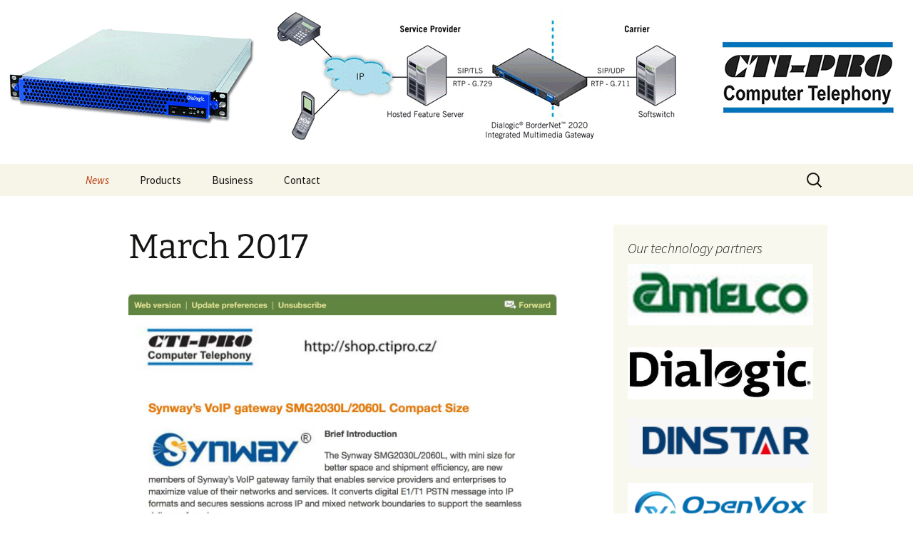

--- FILE ---
content_type: text/html; charset=UTF-8
request_url: http://www.ctipro.cz/?page_id=321
body_size: 7942
content:
<!DOCTYPE html>
<html lang="en-US">
<head>
	<meta charset="UTF-8">
	<meta name="viewport" content="width=device-width">
	<title>March 2017 | </title>
	<link rel="profile" href="https://gmpg.org/xfn/11">
	<link rel="pingback" href="http://www.ctipro.cz/xmlrpc.php">
	<meta name='robots' content='max-image-preview:large' />
<link rel="alternate" type="application/rss+xml" title=" &raquo; Feed" href="http://www.ctipro.cz/?feed=rss2" />
<script>
window._wpemojiSettings = {"baseUrl":"https:\/\/s.w.org\/images\/core\/emoji\/14.0.0\/72x72\/","ext":".png","svgUrl":"https:\/\/s.w.org\/images\/core\/emoji\/14.0.0\/svg\/","svgExt":".svg","source":{"concatemoji":"http:\/\/www.ctipro.cz\/wp-includes\/js\/wp-emoji-release.min.js?ver=6.3.7"}};
/*! This file is auto-generated */
!function(i,n){var o,s,e;function c(e){try{var t={supportTests:e,timestamp:(new Date).valueOf()};sessionStorage.setItem(o,JSON.stringify(t))}catch(e){}}function p(e,t,n){e.clearRect(0,0,e.canvas.width,e.canvas.height),e.fillText(t,0,0);var t=new Uint32Array(e.getImageData(0,0,e.canvas.width,e.canvas.height).data),r=(e.clearRect(0,0,e.canvas.width,e.canvas.height),e.fillText(n,0,0),new Uint32Array(e.getImageData(0,0,e.canvas.width,e.canvas.height).data));return t.every(function(e,t){return e===r[t]})}function u(e,t,n){switch(t){case"flag":return n(e,"\ud83c\udff3\ufe0f\u200d\u26a7\ufe0f","\ud83c\udff3\ufe0f\u200b\u26a7\ufe0f")?!1:!n(e,"\ud83c\uddfa\ud83c\uddf3","\ud83c\uddfa\u200b\ud83c\uddf3")&&!n(e,"\ud83c\udff4\udb40\udc67\udb40\udc62\udb40\udc65\udb40\udc6e\udb40\udc67\udb40\udc7f","\ud83c\udff4\u200b\udb40\udc67\u200b\udb40\udc62\u200b\udb40\udc65\u200b\udb40\udc6e\u200b\udb40\udc67\u200b\udb40\udc7f");case"emoji":return!n(e,"\ud83e\udef1\ud83c\udffb\u200d\ud83e\udef2\ud83c\udfff","\ud83e\udef1\ud83c\udffb\u200b\ud83e\udef2\ud83c\udfff")}return!1}function f(e,t,n){var r="undefined"!=typeof WorkerGlobalScope&&self instanceof WorkerGlobalScope?new OffscreenCanvas(300,150):i.createElement("canvas"),a=r.getContext("2d",{willReadFrequently:!0}),o=(a.textBaseline="top",a.font="600 32px Arial",{});return e.forEach(function(e){o[e]=t(a,e,n)}),o}function t(e){var t=i.createElement("script");t.src=e,t.defer=!0,i.head.appendChild(t)}"undefined"!=typeof Promise&&(o="wpEmojiSettingsSupports",s=["flag","emoji"],n.supports={everything:!0,everythingExceptFlag:!0},e=new Promise(function(e){i.addEventListener("DOMContentLoaded",e,{once:!0})}),new Promise(function(t){var n=function(){try{var e=JSON.parse(sessionStorage.getItem(o));if("object"==typeof e&&"number"==typeof e.timestamp&&(new Date).valueOf()<e.timestamp+604800&&"object"==typeof e.supportTests)return e.supportTests}catch(e){}return null}();if(!n){if("undefined"!=typeof Worker&&"undefined"!=typeof OffscreenCanvas&&"undefined"!=typeof URL&&URL.createObjectURL&&"undefined"!=typeof Blob)try{var e="postMessage("+f.toString()+"("+[JSON.stringify(s),u.toString(),p.toString()].join(",")+"));",r=new Blob([e],{type:"text/javascript"}),a=new Worker(URL.createObjectURL(r),{name:"wpTestEmojiSupports"});return void(a.onmessage=function(e){c(n=e.data),a.terminate(),t(n)})}catch(e){}c(n=f(s,u,p))}t(n)}).then(function(e){for(var t in e)n.supports[t]=e[t],n.supports.everything=n.supports.everything&&n.supports[t],"flag"!==t&&(n.supports.everythingExceptFlag=n.supports.everythingExceptFlag&&n.supports[t]);n.supports.everythingExceptFlag=n.supports.everythingExceptFlag&&!n.supports.flag,n.DOMReady=!1,n.readyCallback=function(){n.DOMReady=!0}}).then(function(){return e}).then(function(){var e;n.supports.everything||(n.readyCallback(),(e=n.source||{}).concatemoji?t(e.concatemoji):e.wpemoji&&e.twemoji&&(t(e.twemoji),t(e.wpemoji)))}))}((window,document),window._wpemojiSettings);
</script>
<style>
img.wp-smiley,
img.emoji {
	display: inline !important;
	border: none !important;
	box-shadow: none !important;
	height: 1em !important;
	width: 1em !important;
	margin: 0 0.07em !important;
	vertical-align: -0.1em !important;
	background: none !important;
	padding: 0 !important;
}
</style>
	<link rel='stylesheet' id='wp-block-library-css' href='http://www.ctipro.cz/wp-includes/css/dist/block-library/style.min.css?ver=6.3.7' media='all' />
<style id='wp-block-library-theme-inline-css'>
.wp-block-audio figcaption{color:#555;font-size:13px;text-align:center}.is-dark-theme .wp-block-audio figcaption{color:hsla(0,0%,100%,.65)}.wp-block-audio{margin:0 0 1em}.wp-block-code{border:1px solid #ccc;border-radius:4px;font-family:Menlo,Consolas,monaco,monospace;padding:.8em 1em}.wp-block-embed figcaption{color:#555;font-size:13px;text-align:center}.is-dark-theme .wp-block-embed figcaption{color:hsla(0,0%,100%,.65)}.wp-block-embed{margin:0 0 1em}.blocks-gallery-caption{color:#555;font-size:13px;text-align:center}.is-dark-theme .blocks-gallery-caption{color:hsla(0,0%,100%,.65)}.wp-block-image figcaption{color:#555;font-size:13px;text-align:center}.is-dark-theme .wp-block-image figcaption{color:hsla(0,0%,100%,.65)}.wp-block-image{margin:0 0 1em}.wp-block-pullquote{border-bottom:4px solid;border-top:4px solid;color:currentColor;margin-bottom:1.75em}.wp-block-pullquote cite,.wp-block-pullquote footer,.wp-block-pullquote__citation{color:currentColor;font-size:.8125em;font-style:normal;text-transform:uppercase}.wp-block-quote{border-left:.25em solid;margin:0 0 1.75em;padding-left:1em}.wp-block-quote cite,.wp-block-quote footer{color:currentColor;font-size:.8125em;font-style:normal;position:relative}.wp-block-quote.has-text-align-right{border-left:none;border-right:.25em solid;padding-left:0;padding-right:1em}.wp-block-quote.has-text-align-center{border:none;padding-left:0}.wp-block-quote.is-large,.wp-block-quote.is-style-large,.wp-block-quote.is-style-plain{border:none}.wp-block-search .wp-block-search__label{font-weight:700}.wp-block-search__button{border:1px solid #ccc;padding:.375em .625em}:where(.wp-block-group.has-background){padding:1.25em 2.375em}.wp-block-separator.has-css-opacity{opacity:.4}.wp-block-separator{border:none;border-bottom:2px solid;margin-left:auto;margin-right:auto}.wp-block-separator.has-alpha-channel-opacity{opacity:1}.wp-block-separator:not(.is-style-wide):not(.is-style-dots){width:100px}.wp-block-separator.has-background:not(.is-style-dots){border-bottom:none;height:1px}.wp-block-separator.has-background:not(.is-style-wide):not(.is-style-dots){height:2px}.wp-block-table{margin:0 0 1em}.wp-block-table td,.wp-block-table th{word-break:normal}.wp-block-table figcaption{color:#555;font-size:13px;text-align:center}.is-dark-theme .wp-block-table figcaption{color:hsla(0,0%,100%,.65)}.wp-block-video figcaption{color:#555;font-size:13px;text-align:center}.is-dark-theme .wp-block-video figcaption{color:hsla(0,0%,100%,.65)}.wp-block-video{margin:0 0 1em}.wp-block-template-part.has-background{margin-bottom:0;margin-top:0;padding:1.25em 2.375em}
</style>
<style id='classic-theme-styles-inline-css'>
/*! This file is auto-generated */
.wp-block-button__link{color:#fff;background-color:#32373c;border-radius:9999px;box-shadow:none;text-decoration:none;padding:calc(.667em + 2px) calc(1.333em + 2px);font-size:1.125em}.wp-block-file__button{background:#32373c;color:#fff;text-decoration:none}
</style>
<style id='global-styles-inline-css'>
body{--wp--preset--color--black: #000000;--wp--preset--color--cyan-bluish-gray: #abb8c3;--wp--preset--color--white: #fff;--wp--preset--color--pale-pink: #f78da7;--wp--preset--color--vivid-red: #cf2e2e;--wp--preset--color--luminous-vivid-orange: #ff6900;--wp--preset--color--luminous-vivid-amber: #fcb900;--wp--preset--color--light-green-cyan: #7bdcb5;--wp--preset--color--vivid-green-cyan: #00d084;--wp--preset--color--pale-cyan-blue: #8ed1fc;--wp--preset--color--vivid-cyan-blue: #0693e3;--wp--preset--color--vivid-purple: #9b51e0;--wp--preset--color--dark-gray: #141412;--wp--preset--color--red: #bc360a;--wp--preset--color--medium-orange: #db572f;--wp--preset--color--light-orange: #ea9629;--wp--preset--color--yellow: #fbca3c;--wp--preset--color--dark-brown: #220e10;--wp--preset--color--medium-brown: #722d19;--wp--preset--color--light-brown: #eadaa6;--wp--preset--color--beige: #e8e5ce;--wp--preset--color--off-white: #f7f5e7;--wp--preset--gradient--vivid-cyan-blue-to-vivid-purple: linear-gradient(135deg,rgba(6,147,227,1) 0%,rgb(155,81,224) 100%);--wp--preset--gradient--light-green-cyan-to-vivid-green-cyan: linear-gradient(135deg,rgb(122,220,180) 0%,rgb(0,208,130) 100%);--wp--preset--gradient--luminous-vivid-amber-to-luminous-vivid-orange: linear-gradient(135deg,rgba(252,185,0,1) 0%,rgba(255,105,0,1) 100%);--wp--preset--gradient--luminous-vivid-orange-to-vivid-red: linear-gradient(135deg,rgba(255,105,0,1) 0%,rgb(207,46,46) 100%);--wp--preset--gradient--very-light-gray-to-cyan-bluish-gray: linear-gradient(135deg,rgb(238,238,238) 0%,rgb(169,184,195) 100%);--wp--preset--gradient--cool-to-warm-spectrum: linear-gradient(135deg,rgb(74,234,220) 0%,rgb(151,120,209) 20%,rgb(207,42,186) 40%,rgb(238,44,130) 60%,rgb(251,105,98) 80%,rgb(254,248,76) 100%);--wp--preset--gradient--blush-light-purple: linear-gradient(135deg,rgb(255,206,236) 0%,rgb(152,150,240) 100%);--wp--preset--gradient--blush-bordeaux: linear-gradient(135deg,rgb(254,205,165) 0%,rgb(254,45,45) 50%,rgb(107,0,62) 100%);--wp--preset--gradient--luminous-dusk: linear-gradient(135deg,rgb(255,203,112) 0%,rgb(199,81,192) 50%,rgb(65,88,208) 100%);--wp--preset--gradient--pale-ocean: linear-gradient(135deg,rgb(255,245,203) 0%,rgb(182,227,212) 50%,rgb(51,167,181) 100%);--wp--preset--gradient--electric-grass: linear-gradient(135deg,rgb(202,248,128) 0%,rgb(113,206,126) 100%);--wp--preset--gradient--midnight: linear-gradient(135deg,rgb(2,3,129) 0%,rgb(40,116,252) 100%);--wp--preset--gradient--autumn-brown: linear-gradient(135deg, rgba(226,45,15,1) 0%, rgba(158,25,13,1) 100%);--wp--preset--gradient--sunset-yellow: linear-gradient(135deg, rgba(233,139,41,1) 0%, rgba(238,179,95,1) 100%);--wp--preset--gradient--light-sky: linear-gradient(135deg,rgba(228,228,228,1.0) 0%,rgba(208,225,252,1.0) 100%);--wp--preset--gradient--dark-sky: linear-gradient(135deg,rgba(0,0,0,1.0) 0%,rgba(56,61,69,1.0) 100%);--wp--preset--font-size--small: 13px;--wp--preset--font-size--medium: 20px;--wp--preset--font-size--large: 36px;--wp--preset--font-size--x-large: 42px;--wp--preset--spacing--20: 0.44rem;--wp--preset--spacing--30: 0.67rem;--wp--preset--spacing--40: 1rem;--wp--preset--spacing--50: 1.5rem;--wp--preset--spacing--60: 2.25rem;--wp--preset--spacing--70: 3.38rem;--wp--preset--spacing--80: 5.06rem;--wp--preset--shadow--natural: 6px 6px 9px rgba(0, 0, 0, 0.2);--wp--preset--shadow--deep: 12px 12px 50px rgba(0, 0, 0, 0.4);--wp--preset--shadow--sharp: 6px 6px 0px rgba(0, 0, 0, 0.2);--wp--preset--shadow--outlined: 6px 6px 0px -3px rgba(255, 255, 255, 1), 6px 6px rgba(0, 0, 0, 1);--wp--preset--shadow--crisp: 6px 6px 0px rgba(0, 0, 0, 1);}:where(.is-layout-flex){gap: 0.5em;}:where(.is-layout-grid){gap: 0.5em;}body .is-layout-flow > .alignleft{float: left;margin-inline-start: 0;margin-inline-end: 2em;}body .is-layout-flow > .alignright{float: right;margin-inline-start: 2em;margin-inline-end: 0;}body .is-layout-flow > .aligncenter{margin-left: auto !important;margin-right: auto !important;}body .is-layout-constrained > .alignleft{float: left;margin-inline-start: 0;margin-inline-end: 2em;}body .is-layout-constrained > .alignright{float: right;margin-inline-start: 2em;margin-inline-end: 0;}body .is-layout-constrained > .aligncenter{margin-left: auto !important;margin-right: auto !important;}body .is-layout-constrained > :where(:not(.alignleft):not(.alignright):not(.alignfull)){max-width: var(--wp--style--global--content-size);margin-left: auto !important;margin-right: auto !important;}body .is-layout-constrained > .alignwide{max-width: var(--wp--style--global--wide-size);}body .is-layout-flex{display: flex;}body .is-layout-flex{flex-wrap: wrap;align-items: center;}body .is-layout-flex > *{margin: 0;}body .is-layout-grid{display: grid;}body .is-layout-grid > *{margin: 0;}:where(.wp-block-columns.is-layout-flex){gap: 2em;}:where(.wp-block-columns.is-layout-grid){gap: 2em;}:where(.wp-block-post-template.is-layout-flex){gap: 1.25em;}:where(.wp-block-post-template.is-layout-grid){gap: 1.25em;}.has-black-color{color: var(--wp--preset--color--black) !important;}.has-cyan-bluish-gray-color{color: var(--wp--preset--color--cyan-bluish-gray) !important;}.has-white-color{color: var(--wp--preset--color--white) !important;}.has-pale-pink-color{color: var(--wp--preset--color--pale-pink) !important;}.has-vivid-red-color{color: var(--wp--preset--color--vivid-red) !important;}.has-luminous-vivid-orange-color{color: var(--wp--preset--color--luminous-vivid-orange) !important;}.has-luminous-vivid-amber-color{color: var(--wp--preset--color--luminous-vivid-amber) !important;}.has-light-green-cyan-color{color: var(--wp--preset--color--light-green-cyan) !important;}.has-vivid-green-cyan-color{color: var(--wp--preset--color--vivid-green-cyan) !important;}.has-pale-cyan-blue-color{color: var(--wp--preset--color--pale-cyan-blue) !important;}.has-vivid-cyan-blue-color{color: var(--wp--preset--color--vivid-cyan-blue) !important;}.has-vivid-purple-color{color: var(--wp--preset--color--vivid-purple) !important;}.has-black-background-color{background-color: var(--wp--preset--color--black) !important;}.has-cyan-bluish-gray-background-color{background-color: var(--wp--preset--color--cyan-bluish-gray) !important;}.has-white-background-color{background-color: var(--wp--preset--color--white) !important;}.has-pale-pink-background-color{background-color: var(--wp--preset--color--pale-pink) !important;}.has-vivid-red-background-color{background-color: var(--wp--preset--color--vivid-red) !important;}.has-luminous-vivid-orange-background-color{background-color: var(--wp--preset--color--luminous-vivid-orange) !important;}.has-luminous-vivid-amber-background-color{background-color: var(--wp--preset--color--luminous-vivid-amber) !important;}.has-light-green-cyan-background-color{background-color: var(--wp--preset--color--light-green-cyan) !important;}.has-vivid-green-cyan-background-color{background-color: var(--wp--preset--color--vivid-green-cyan) !important;}.has-pale-cyan-blue-background-color{background-color: var(--wp--preset--color--pale-cyan-blue) !important;}.has-vivid-cyan-blue-background-color{background-color: var(--wp--preset--color--vivid-cyan-blue) !important;}.has-vivid-purple-background-color{background-color: var(--wp--preset--color--vivid-purple) !important;}.has-black-border-color{border-color: var(--wp--preset--color--black) !important;}.has-cyan-bluish-gray-border-color{border-color: var(--wp--preset--color--cyan-bluish-gray) !important;}.has-white-border-color{border-color: var(--wp--preset--color--white) !important;}.has-pale-pink-border-color{border-color: var(--wp--preset--color--pale-pink) !important;}.has-vivid-red-border-color{border-color: var(--wp--preset--color--vivid-red) !important;}.has-luminous-vivid-orange-border-color{border-color: var(--wp--preset--color--luminous-vivid-orange) !important;}.has-luminous-vivid-amber-border-color{border-color: var(--wp--preset--color--luminous-vivid-amber) !important;}.has-light-green-cyan-border-color{border-color: var(--wp--preset--color--light-green-cyan) !important;}.has-vivid-green-cyan-border-color{border-color: var(--wp--preset--color--vivid-green-cyan) !important;}.has-pale-cyan-blue-border-color{border-color: var(--wp--preset--color--pale-cyan-blue) !important;}.has-vivid-cyan-blue-border-color{border-color: var(--wp--preset--color--vivid-cyan-blue) !important;}.has-vivid-purple-border-color{border-color: var(--wp--preset--color--vivid-purple) !important;}.has-vivid-cyan-blue-to-vivid-purple-gradient-background{background: var(--wp--preset--gradient--vivid-cyan-blue-to-vivid-purple) !important;}.has-light-green-cyan-to-vivid-green-cyan-gradient-background{background: var(--wp--preset--gradient--light-green-cyan-to-vivid-green-cyan) !important;}.has-luminous-vivid-amber-to-luminous-vivid-orange-gradient-background{background: var(--wp--preset--gradient--luminous-vivid-amber-to-luminous-vivid-orange) !important;}.has-luminous-vivid-orange-to-vivid-red-gradient-background{background: var(--wp--preset--gradient--luminous-vivid-orange-to-vivid-red) !important;}.has-very-light-gray-to-cyan-bluish-gray-gradient-background{background: var(--wp--preset--gradient--very-light-gray-to-cyan-bluish-gray) !important;}.has-cool-to-warm-spectrum-gradient-background{background: var(--wp--preset--gradient--cool-to-warm-spectrum) !important;}.has-blush-light-purple-gradient-background{background: var(--wp--preset--gradient--blush-light-purple) !important;}.has-blush-bordeaux-gradient-background{background: var(--wp--preset--gradient--blush-bordeaux) !important;}.has-luminous-dusk-gradient-background{background: var(--wp--preset--gradient--luminous-dusk) !important;}.has-pale-ocean-gradient-background{background: var(--wp--preset--gradient--pale-ocean) !important;}.has-electric-grass-gradient-background{background: var(--wp--preset--gradient--electric-grass) !important;}.has-midnight-gradient-background{background: var(--wp--preset--gradient--midnight) !important;}.has-small-font-size{font-size: var(--wp--preset--font-size--small) !important;}.has-medium-font-size{font-size: var(--wp--preset--font-size--medium) !important;}.has-large-font-size{font-size: var(--wp--preset--font-size--large) !important;}.has-x-large-font-size{font-size: var(--wp--preset--font-size--x-large) !important;}
.wp-block-navigation a:where(:not(.wp-element-button)){color: inherit;}
:where(.wp-block-post-template.is-layout-flex){gap: 1.25em;}:where(.wp-block-post-template.is-layout-grid){gap: 1.25em;}
:where(.wp-block-columns.is-layout-flex){gap: 2em;}:where(.wp-block-columns.is-layout-grid){gap: 2em;}
.wp-block-pullquote{font-size: 1.5em;line-height: 1.6;}
</style>
<link rel='stylesheet' id='twentythirteen-fonts-css' href='http://www.ctipro.cz/wp-content/themes/twentythirteen/fonts/source-sans-pro-plus-bitter.css?ver=20230328' media='all' />
<link rel='stylesheet' id='genericons-css' href='http://www.ctipro.cz/wp-content/themes/twentythirteen/genericons/genericons.css?ver=3.0.3' media='all' />
<link rel='stylesheet' id='twentythirteen-style-css' href='http://www.ctipro.cz/wp-content/themes/twentythirteen/style.css?ver=20240716' media='all' />
<link rel='stylesheet' id='twentythirteen-block-style-css' href='http://www.ctipro.cz/wp-content/themes/twentythirteen/css/blocks.css?ver=20240520' media='all' />
<script src='http://www.ctipro.cz/wp-includes/js/jquery/jquery.min.js?ver=3.7.0' id='jquery-core-js'></script>
<script src='http://www.ctipro.cz/wp-includes/js/jquery/jquery-migrate.min.js?ver=3.4.1' id='jquery-migrate-js'></script>
<script src='http://www.ctipro.cz/wp-content/themes/twentythirteen/js/functions.js?ver=20230526' id='twentythirteen-script-js' defer data-wp-strategy='defer'></script>
<link rel="https://api.w.org/" href="http://www.ctipro.cz/index.php?rest_route=/" /><link rel="alternate" type="application/json" href="http://www.ctipro.cz/index.php?rest_route=/wp/v2/pages/321" /><link rel="EditURI" type="application/rsd+xml" title="RSD" href="http://www.ctipro.cz/xmlrpc.php?rsd" />
<meta name="generator" content="WordPress 6.3.7" />
<link rel="canonical" href="http://www.ctipro.cz/?page_id=321" />
<link rel='shortlink' href='http://www.ctipro.cz/?p=321' />
<link rel="alternate" type="application/json+oembed" href="http://www.ctipro.cz/index.php?rest_route=%2Foembed%2F1.0%2Fembed&#038;url=http%3A%2F%2Fwww.ctipro.cz%2F%3Fpage_id%3D321" />
<link rel="alternate" type="text/xml+oembed" href="http://www.ctipro.cz/index.php?rest_route=%2Foembed%2F1.0%2Fembed&#038;url=http%3A%2F%2Fwww.ctipro.cz%2F%3Fpage_id%3D321&#038;format=xml" />
	<style type="text/css" id="twentythirteen-header-css">
		.site-header {
		background: url(http://wp.ctipro.cz/wp-content/uploads/2015/06/cropped-logo_top_6.png) no-repeat scroll top;
		background-size: 1600px auto;
	}
	@media (max-width: 767px) {
		.site-header {
			background-size: 768px auto;
		}
	}
	@media (max-width: 359px) {
		.site-header {
			background-size: 360px auto;
		}
	}
			</style>
	</head>

<body class="page-template-default page page-id-321 wp-embed-responsive single-author sidebar">
		<div id="page" class="hfeed site">
		<header id="masthead" class="site-header">
			<a class="home-link" href="http://www.ctipro.cz/" rel="home">
				<h1 class="site-title"></h1>
				<h2 class="site-description"></h2>
			</a>

			<div id="navbar" class="navbar">
				<nav id="site-navigation" class="navigation main-navigation">
					<button class="menu-toggle">Menu</button>
					<a class="screen-reader-text skip-link" href="#content">
						Skip to content					</a>
					<div class="menu-top-navigacni-menu-container"><ul id="primary-menu" class="nav-menu"><li id="menu-item-34" class="menu-item menu-item-type-post_type menu-item-object-page current-menu-ancestor current-menu-parent current_page_parent current_page_ancestor menu-item-has-children menu-item-34"><a href="http://www.ctipro.cz/?page_id=18">News</a>
<ul class="sub-menu">
	<li id="menu-item-436" class="menu-item menu-item-type-post_type menu-item-object-page menu-item-home menu-item-436"><a href="http://www.ctipro.cz/">November 2024</a></li>
	<li id="menu-item-426" class="menu-item menu-item-type-post_type menu-item-object-page menu-item-426"><a href="http://www.ctipro.cz/?page_id=424">September 2023</a></li>
	<li id="menu-item-421" class="menu-item menu-item-type-post_type menu-item-object-page menu-item-421"><a href="http://www.ctipro.cz/?page_id=414">May 2022</a></li>
	<li id="menu-item-410" class="menu-item menu-item-type-post_type menu-item-object-page menu-item-410"><a href="http://www.ctipro.cz/?page_id=407">May 2021</a></li>
	<li id="menu-item-403" class="menu-item menu-item-type-post_type menu-item-object-page menu-item-403"><a href="http://www.ctipro.cz/?page_id=397">October 2020</a></li>
	<li id="menu-item-395" class="menu-item menu-item-type-post_type menu-item-object-page menu-item-395"><a href="http://www.ctipro.cz/?page_id=392">August 2020</a></li>
	<li id="menu-item-387" class="menu-item menu-item-type-post_type menu-item-object-page menu-item-387"><a href="http://www.ctipro.cz/?page_id=384">April 2020</a></li>
	<li id="menu-item-382" class="menu-item menu-item-type-post_type menu-item-object-page menu-item-382"><a href="http://www.ctipro.cz/?page_id=377">September 2019</a></li>
	<li id="menu-item-369" class="menu-item menu-item-type-post_type menu-item-object-page menu-item-369"><a href="http://www.ctipro.cz/?page_id=361">March 2019</a></li>
	<li id="menu-item-359" class="menu-item menu-item-type-post_type menu-item-object-page menu-item-359"><a href="http://www.ctipro.cz/?page_id=353">January 2019</a></li>
	<li id="menu-item-347" class="menu-item menu-item-type-post_type menu-item-object-page menu-item-347"><a href="http://www.ctipro.cz/?page_id=342">February 2018</a></li>
	<li id="menu-item-340" class="menu-item menu-item-type-post_type menu-item-object-page menu-item-340"><a href="http://www.ctipro.cz/?page_id=337">October 2017</a></li>
	<li id="menu-item-334" class="menu-item menu-item-type-post_type menu-item-object-page menu-item-334"><a href="http://www.ctipro.cz/?page_id=331">August 2017</a></li>
	<li id="menu-item-329" class="menu-item menu-item-type-post_type menu-item-object-page menu-item-329"><a href="http://www.ctipro.cz/?page_id=326">May 2017</a></li>
	<li id="menu-item-325" class="menu-item menu-item-type-post_type menu-item-object-page current-menu-item page_item page-item-321 current_page_item menu-item-325"><a href="http://www.ctipro.cz/?page_id=321" aria-current="page">March 2017</a></li>
	<li id="menu-item-319" class="menu-item menu-item-type-post_type menu-item-object-page menu-item-319"><a href="http://www.ctipro.cz/?page_id=316">January 2017</a></li>
	<li id="menu-item-315" class="menu-item menu-item-type-post_type menu-item-object-page menu-item-315"><a href="http://www.ctipro.cz/?page_id=309">October 2016</a></li>
	<li id="menu-item-307" class="menu-item menu-item-type-post_type menu-item-object-page menu-item-307"><a href="http://www.ctipro.cz/?page_id=304">August 2016</a></li>
	<li id="menu-item-303" class="menu-item menu-item-type-post_type menu-item-object-page menu-item-303"><a href="http://www.ctipro.cz/?page_id=300">July 2016</a></li>
	<li id="menu-item-299" class="menu-item menu-item-type-post_type menu-item-object-page menu-item-299"><a href="http://www.ctipro.cz/?page_id=297">June 2016</a></li>
	<li id="menu-item-293" class="menu-item menu-item-type-post_type menu-item-object-page menu-item-293"><a href="http://www.ctipro.cz/?page_id=290">April 2016</a></li>
	<li id="menu-item-287" class="menu-item menu-item-type-post_type menu-item-object-page menu-item-287"><a href="http://www.ctipro.cz/?page_id=284">February 2016</a></li>
	<li id="menu-item-282" class="menu-item menu-item-type-post_type menu-item-object-page menu-item-282"><a href="http://www.ctipro.cz/?page_id=279">January 2016</a></li>
	<li id="menu-item-277" class="menu-item menu-item-type-post_type menu-item-object-page menu-item-277"><a href="http://www.ctipro.cz/?page_id=275">November 2015</a></li>
	<li id="menu-item-272" class="menu-item menu-item-type-post_type menu-item-object-page menu-item-272"><a href="http://www.ctipro.cz/?page_id=267">October 2015</a></li>
	<li id="menu-item-227" class="menu-item menu-item-type-post_type menu-item-object-page menu-item-227"><a href="http://www.ctipro.cz/?page_id=224">August 2015</a></li>
	<li id="menu-item-214" class="menu-item menu-item-type-post_type menu-item-object-page menu-item-214"><a href="http://www.ctipro.cz/?page_id=212">July 2015</a></li>
	<li id="menu-item-211" class="menu-item menu-item-type-post_type menu-item-object-page menu-item-211"><a href="http://www.ctipro.cz/?page_id=209">May 2015</a></li>
	<li id="menu-item-31" class="menu-item menu-item-type-post_type menu-item-object-page menu-item-31"><a href="http://www.ctipro.cz/?page_id=2">April 2015</a></li>
	<li id="menu-item-30" class="menu-item menu-item-type-post_type menu-item-object-page menu-item-30"><a href="http://www.ctipro.cz/?page_id=15">February 2015</a></li>
	<li id="menu-item-179" class="menu-item menu-item-type-post_type menu-item-object-page menu-item-179"><a href="http://www.ctipro.cz/?page_id=176">December 2014</a></li>
	<li id="menu-item-195" class="menu-item menu-item-type-post_type menu-item-object-page menu-item-195"><a href="http://www.ctipro.cz/?page_id=180">September 2014</a></li>
	<li id="menu-item-194" class="menu-item menu-item-type-post_type menu-item-object-page menu-item-194"><a href="http://www.ctipro.cz/?page_id=183">June 2014</a></li>
	<li id="menu-item-193" class="menu-item menu-item-type-post_type menu-item-object-page menu-item-193"><a href="http://www.ctipro.cz/?page_id=186">April 2014</a></li>
	<li id="menu-item-192" class="menu-item menu-item-type-post_type menu-item-object-page menu-item-192"><a href="http://www.ctipro.cz/?page_id=189">March 2014</a></li>
</ul>
</li>
<li id="menu-item-49" class="menu-item menu-item-type-post_type menu-item-object-page menu-item-has-children menu-item-49"><a href="http://www.ctipro.cz/?page_id=46">Products</a>
<ul class="sub-menu">
	<li id="menu-item-142" class="menu-item menu-item-type-post_type menu-item-object-page menu-item-142"><a href="http://www.ctipro.cz/?page_id=139">Asterisk</a></li>
	<li id="menu-item-73" class="menu-item menu-item-type-post_type menu-item-object-page menu-item-has-children menu-item-73"><a href="http://www.ctipro.cz/?page_id=71">Fax</a>
	<ul class="sub-menu">
		<li id="menu-item-84" class="menu-item menu-item-type-custom menu-item-object-custom menu-item-84"><a target="_blank" rel="noopener" href="http://www.dialogic.com/en/products/fax-boards-and-software/fax-boards.aspx">Dialogic Brooktrout boards</a></li>
		<li id="menu-item-83" class="menu-item menu-item-type-custom menu-item-object-custom menu-item-83"><a target="_blank" rel="noopener" href="http://www.dialogic.com/en/products/media/diva.aspx">Dialogic Diva boards</a></li>
		<li id="menu-item-85" class="menu-item menu-item-type-custom menu-item-object-custom menu-item-85"><a target="_blank" rel="noopener" href="http://www.dialogic.com/en/products/fax-boards-and-software/foip/sr140.aspx">Dialogic SR140 software</a></li>
		<li id="menu-item-86" class="menu-item menu-item-type-custom menu-item-object-custom menu-item-86"><a target="_blank" rel="noopener" href="http://www.synway.net/prds.asp?id=291">Synway boards</a></li>
	</ul>
</li>
	<li id="menu-item-203" class="menu-item menu-item-type-custom menu-item-object-custom menu-item-203"><a target="_blank" rel="noopener" href="http://xds.amtelco.com/boards.php">Interconnecting XDS boards</a></li>
	<li id="menu-item-64" class="menu-item menu-item-type-post_type menu-item-object-page menu-item-has-children menu-item-64"><a href="http://www.ctipro.cz/?page_id=59">Media Gateways</a>
	<ul class="sub-menu">
		<li id="menu-item-87" class="menu-item menu-item-type-custom menu-item-object-custom menu-item-87"><a target="_blank" rel="noopener" href="http://www.dialogic.com/en/products/gateways/enterprise-media-gateways.aspx?tile=product">Dialogic DMG series</a></li>
		<li id="menu-item-89" class="menu-item menu-item-type-custom menu-item-object-custom menu-item-89"><a target="_blank" rel="noopener" href="http://www.dialogic.com/en/products/gateways/i-gate-media-gateways.aspx">Dialogic iGate-4000 series</a></li>
		<li id="menu-item-88" class="menu-item menu-item-type-custom menu-item-object-custom menu-item-88"><a target="_blank" rel="noopener" href="http://www.dialogic.com/en/products/gateways/img.aspx">Dialogic IMG series</a></li>
		<li id="menu-item-90" class="menu-item menu-item-type-custom menu-item-object-custom menu-item-90"><a target="_blank" rel="noopener" href="https://www.telcobridges.com/products/tmedia-voip-gateways">TelcoBridges gateways</a></li>
	</ul>
</li>
	<li id="menu-item-63" class="menu-item menu-item-type-post_type menu-item-object-page menu-item-has-children menu-item-63"><a href="http://www.ctipro.cz/?page_id=61">Session Border Controllers</a>
	<ul class="sub-menu">
		<li id="menu-item-94" class="menu-item menu-item-type-custom menu-item-object-custom menu-item-94"><a target="_blank" rel="noopener" href="http://www.dialogic.com/en/products/session-border-controllers/bordernet-4000.aspx">Dialogic BorderNet 4000 SBC</a></li>
		<li id="menu-item-95" class="menu-item menu-item-type-custom menu-item-object-custom menu-item-95"><a target="_blank" rel="noopener" href="http://www.dialogic.com/en/products/session-border-controllers/bordernet-virtualized-sbc.aspx">Dialogic BorderNet Virtualized SBC</a></li>
		<li id="menu-item-92" class="menu-item menu-item-type-custom menu-item-object-custom menu-item-92"><a target="_blank" rel="noopener" href="http://www.frafos.com/abc-sbc/">Frafos SBC</a></li>
		<li id="menu-item-93" class="menu-item menu-item-type-custom menu-item-object-custom menu-item-93"><a target="_blank" rel="noopener" href="http://www.frafos.com/products/abc-sbc-vm/">Frafos Virtualized SBC</a></li>
		<li id="menu-item-91" class="menu-item menu-item-type-custom menu-item-object-custom menu-item-91"><a target="_blank" rel="noopener" href="http://www.sonus.net/en/products/session-border-controllers/sonus-session-border-controllers-sbcs">Sonus SBCs</a></li>
	</ul>
</li>
	<li id="menu-item-74" class="menu-item menu-item-type-post_type menu-item-object-page menu-item-has-children menu-item-74"><a href="http://www.ctipro.cz/?page_id=69">Software</a>
	<ul class="sub-menu">
		<li id="menu-item-103" class="menu-item menu-item-type-custom menu-item-object-custom menu-item-103"><a target="_blank" rel="noopener" href="http://www.dialogic.com/en/products/media-server-software/hmp-software.aspx">Dialogic PowerMedia HMP</a></li>
		<li id="menu-item-102" class="menu-item menu-item-type-custom menu-item-object-custom menu-item-102"><a target="_blank" rel="noopener" href="http://www.dialogic.com/en/products/media-server-software/xms.aspx">Dialogic PowerMedia XMS</a></li>
		<li id="menu-item-134" class="menu-item menu-item-type-custom menu-item-object-custom menu-item-134"><a target="_blank" rel="noopener" href="http://www.radisys.com/products/mediaengine/virtualized-mrf/">Radisys Virtualized MRF</a></li>
	</ul>
</li>
	<li id="menu-item-76" class="menu-item menu-item-type-post_type menu-item-object-page menu-item-has-children menu-item-76"><a href="http://www.ctipro.cz/?page_id=65">SS7 signaling</a>
	<ul class="sub-menu">
		<li id="menu-item-104" class="menu-item menu-item-type-custom menu-item-object-custom menu-item-104"><a target="_blank" rel="noopener" href="http://www.dialogic.com/en/products/signaling-and-ss7-components/signaling-boards.aspx">Dialogic SS7 boards</a></li>
		<li id="menu-item-105" class="menu-item menu-item-type-custom menu-item-object-custom menu-item-105"><a target="_blank" rel="noopener" href="http://www.dialogic.com/en/products/signaling-and-ss7-components/signaling-software.aspx">Dialogic Sigtran software</a></li>
		<li id="menu-item-106" class="menu-item menu-item-type-custom menu-item-object-custom menu-item-106"><a target="_blank" rel="noopener" href="http://www.dialogic.com/en/products/signaling-and-ss7-components/signaling-gateways.aspx">Dialogic SS7 servers</a></li>
	</ul>
</li>
	<li id="menu-item-75" class="menu-item menu-item-type-post_type menu-item-object-page menu-item-has-children menu-item-75"><a href="http://www.ctipro.cz/?page_id=67">WebRTC</a>
	<ul class="sub-menu">
		<li id="menu-item-100" class="menu-item menu-item-type-custom menu-item-object-custom menu-item-100"><a target="_blank" rel="noopener" href="http://www.dialogic.com/en/landing/webrtc.aspx">Dialogic WebRTC</a></li>
		<li id="menu-item-101" class="menu-item menu-item-type-custom menu-item-object-custom menu-item-101"><a target="_blank" rel="noopener" href="http://www.frafos.com/webrtc/">Frafos WebRTC gateway</a></li>
	</ul>
</li>
</ul>
</li>
<li id="menu-item-38" class="menu-item menu-item-type-post_type menu-item-object-page menu-item-has-children menu-item-38"><a href="http://www.ctipro.cz/?page_id=36">Business</a>
<ul class="sub-menu">
	<li id="menu-item-199" class="menu-item menu-item-type-post_type menu-item-object-page menu-item-199"><a href="http://www.ctipro.cz/?page_id=197">Mission</a></li>
	<li id="menu-item-42" class="menu-item menu-item-type-post_type menu-item-object-page menu-item-42"><a href="http://www.ctipro.cz/?page_id=39">History</a></li>
	<li id="menu-item-45" class="menu-item menu-item-type-post_type menu-item-object-page menu-item-45"><a href="http://www.ctipro.cz/?page_id=43">Know How</a></li>
</ul>
</li>
<li id="menu-item-111" class="menu-item menu-item-type-post_type menu-item-object-page menu-item-111"><a href="http://www.ctipro.cz/?page_id=109">Contact</a></li>
</ul></div>					<form role="search" method="get" class="search-form" action="http://www.ctipro.cz/">
				<label>
					<span class="screen-reader-text">Search for:</span>
					<input type="search" class="search-field" placeholder="Search &hellip;" value="" name="s" />
				</label>
				<input type="submit" class="search-submit" value="Search" />
			</form>				</nav><!-- #site-navigation -->
			</div><!-- #navbar -->
		</header><!-- #masthead -->

		<div id="main" class="site-main">

	<div id="primary" class="content-area">
		<div id="content" class="site-content" role="main">

			
				<article id="post-321" class="post-321 page type-page status-publish hentry">
					<header class="entry-header">
						
						<h1 class="entry-title">March 2017</h1>
					</header><!-- .entry-header -->

					<div class="entry-content">
						<p><img decoding="async" fetchpriority="high" class="aligncenter size-full wp-image-322" src="http://www.ctipro.cz/wp-content/uploads/2017/05/March.jpg" alt="March" width="1288" height="4386" srcset="http://www.ctipro.cz/wp-content/uploads/2017/05/March.jpg 1288w, http://www.ctipro.cz/wp-content/uploads/2017/05/March-88x300.jpg 88w, http://www.ctipro.cz/wp-content/uploads/2017/05/March-768x2615.jpg 768w, http://www.ctipro.cz/wp-content/uploads/2017/05/March-301x1024.jpg 301w" sizes="(max-width: 1288px) 100vw, 1288px" /></p>
											</div><!-- .entry-content -->

					<footer class="entry-meta">
											</footer><!-- .entry-meta -->
				</article><!-- #post -->

							
		</div><!-- #content -->
	</div><!-- #primary -->

	<div id="tertiary" class="sidebar-container" role="complementary">
		<div class="sidebar-inner">
			<div class="widget-area">
				<aside id="text-4" class="widget widget_text"><h3 class="widget-title">Our technology partners</h3>			<div class="textwidget"><a href="http://www.amtelco.com"target="_blank"><img class="aligncenter size-full wp-image-120" 
src="http://wp.ctipro.cz/wp-content/uploads/2015/06/amtelco_415x137.jpg" alt="amtelco" width="415" height="137" /></a>

&nbsp;
<a href="http://www.dialogic.com"target="_blank"><img class="aligncenter size-full wp-image-120" 
src="http://wp.ctipro.cz/wp-content/uploads/2015/06/dialogic.jpg" alt="dialogic" width="415" height="117" /></a>

&nbsp;
<a href="http://www.ctipro.cz/wp-content/uploads/2024/11/dinstar.png" target="_blank" rel="noreferrer noopener"><img src="http://www.ctipro.cz/wp-content/uploads/2024/11/dinstar.png" alt="" class="wp-image-443"/></a>


&nbsp;
<a href="https://www.openvoxtech.com" target="_blank" rel="noreferrer noopener"><img src="http://www.ctipro.cz/wp-content/uploads/2024/11/openvox.png" alt="" class="wp-image-445"/>



&nbsp;
<a href="http://www.radisys.com"target="_blank"><img class="aligncenter size-full wp-image-167" src="http://wp.ctipro.cz/wp-content/uploads/2015/06/Radisys_widget.png" alt="Radisys_widget" width="415" height="186" /></a>

&nbsp;
<a href="https://ribboncommunications.com"target="_blank"><img class="aligncenter size-full wp-image-130" src="http://wp.ctipro.cz/wp-content/uploads/2024/11/ribbon-1.png" alt=“ribbon-widget" width="439" height="181" /></a>

&nbsp;
<a href="https://www.synway.net" target="_blank" rel="noreferrer noopener"><img src="http://www.ctipro.cz/wp-content/uploads/2024/11/synway.png" alt="" class="wp-image-448"/></a>


&nbsp;
<a href="https://www.telcobridges.com" target="_blank" rel="noopener"><img class="aligncenter size-full wp-image-169" src="http://wp.ctipro.cz/wp-content/uploads/2015/06/TelcoBridgesLogo-widget1.png" alt="TelcoBridgesLogo-widget" width="415" height="121" /></a>

</div>
		</aside><aside id="text-2" class="widget widget_text">			<div class="textwidget"></div>
		</aside>			</div><!-- .widget-area -->
		</div><!-- .sidebar-inner -->
	</div><!-- #tertiary -->

		</div><!-- #main -->
		<footer id="colophon" class="site-footer">
			
			<div class="site-info">
												<a href="https://wordpress.org/" class="imprint">
					Proudly powered by WordPress				</a>
			</div><!-- .site-info -->
		</footer><!-- #colophon -->
	</div><!-- #page -->

	</body>
</html>
